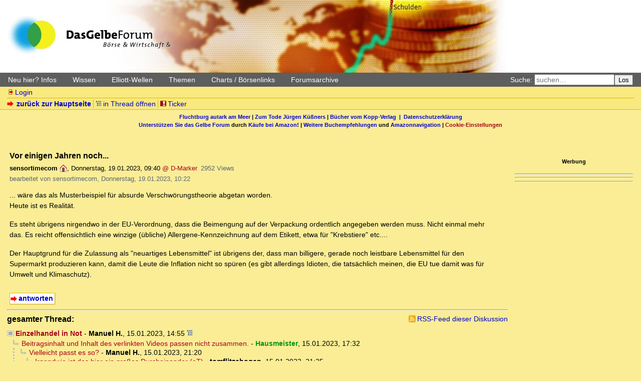

--- FILE ---
content_type: text/html; charset=utf-8
request_url: https://dasgelbeforum.net/index.php?id=628600
body_size: 7563
content:
<!DOCTYPE html>
<html lang="de" dir="ltr">
<head>
<meta charset="utf-8" />
<title>Vor einigen Jahren noch... - Das Gelbe Forum: Das Forum für Elliott-Wellen, Börse, Wirtschaft, Debitismus, Geld, Zins, Staat, Macht</title>
<meta name="viewport" content="width=device-width, initial-scale=1.0" />
<meta name="description" content="yet another little forum" />
<meta name="referrer" content="origin" />
<meta name="referrer" content="same-origin" />
<meta name="generator" content="my little forum 2.4.99.0" />
<link rel="stylesheet" type="text/css" href="https://dasgelbeforum.net/themes/dgfmobil/style.new.css" media="all" />
<link rel="stylesheet" type="text/css" href="https://dasgelbeforum.net/themes/dgfmobil/cookies.css" />
<link rel="alternate" type="application/rss+xml" title="RSS" href="index.php?mode=rss" /><link rel="top" href="./" />
<link rel="first" href="index.php?id=628403" />
<link rel="prev" href="index.php?id=628590" />
<link rel="last" href="index.php?id=628966" />
<link rel="search" href="index.php?mode=search" />
<link rel="shortcut icon" href="https://dasgelbeforum.net/themes/dgfmobil/images/favicon.ico" />
<link rel="canonical" href="https://dasgelbeforum.net/index.php?mode=thread&amp;id=628403" /><script src="https://dasgelbeforum.net/index.php?mode=js_defaults&amp;t=" type="text/javascript" charset="utf-8"></script>
<script src="https://dasgelbeforum.net/js/main.js" type="text/javascript" charset="utf-8"></script>

<script src="https://ajax.googleapis.com/ajax/libs/jquery/1.12.4/jquery.js" type="text/javascript"></script>
<script async="async" src="https://www.dasgelbeforum.net/cookie.js"></script>
<script async="async" src="https://www.dasgelbeforum.net/cookie2.js"></script>

<script defer src="https://cdns.symplr.de/dasgelbeforum.net/dasgelbeforum.js"></script>


<script src="https://dasgelbeforum.net/themes/dgfmobil/dgfmobile.js" type="text/javascript" defer></script>
</head>
<body class="tex2jax_ignore">
<header id="top" role="banner">
<a id="logo" href="https://dasgelbeforum.net"></a>
<!-- <h1><a href="./">Das Gelbe Forum: Das Forum für Elliott-Wellen, Börse, Wirtschaft, Debitismus, Geld, Zins, Staat, Macht</a></h1> -->
</header>
<div id="greybar">
	<div class="topmenu" id="menu" role="navigation">
		<a href="javascript:void(0);" onclick="hamburgerMenu()" id="hamburger" class="hamburger"><span>&nbsp;</span><span>&nbsp;</span><span>&nbsp;</span></a>
		<div id="submenu">
			<div class="dropdown">
				<a class="dropbtn" onclick="openMenu(this)">Neu hier? Infos</a>
				<div id="dropdown-content-1" class="dropdown-content" style="display: none;">
					<a href="index.php?mode=page&id=1">Leitlinien und Regeln</a>
					<a href="index.php?id=318584">Das Gelbe Forum unterstützen</a>
					<a href="index.php?mode=page&id=2">Handhabung</a>
					<a href="index.php?mode=register">Registrieren</a>
					<a href="index.php?mode=login&action=pw_forgotten">Paßwort vergessen?</a>
					<a href="index.php?id=165537">Gefälschte E-Mails</a>
					<a href="index.php?id=166685">Leserzuschriften</a>
					<a href="index.php?mode=page&id=7">Abkürzungen</a>
					<a href="index.php?mode=page&id=3">Impressum/Kontakt</a>
					<a href="index.php?mode=page&id=4">Disclaimer</a>
				</div>
			</div>
			<div class="dropdown">
				<a class="dropbtn" onclick="openMenu(this)">Wissen</a>
				<div id="dropdown-content-2" class="dropdown-content" style="display: none;">
					<a href="index.php?id=244085">Einstiegsliteratur Debitismus</a>
					<a href="../sammlung/literatur.htm">Weitere Literatur</a>
					<a href="../sammlung/sammlungen.htm">Sammlungen</a>
					<a href="index.php?mode=user&action=show_posts&id=1886">Buchempfehlungen</a>
				</div>
			</div>
			<div class="dropdown">
				<a class="dropbtn" onclick="openMenu(this)">Elliott-Wellen</a>
				<div id="dropdown-content-3" class="dropdown-content" style="display: none;">
					<a href="https://archiv1.dasgelbeforum.net/index.php?mode=search&search=Elliott-Grundkurs%2C+Teil&search_submit=Suche&method=0">Elliott-Grundkurs</a>
					<a href="index.php?mode=user&action=show_posts&id=635t">Alle ELLI-Beiträge</a>
					<a href="index.php?mode=page&id=8">Elliott-Links</a>
					<a href="https://web.archive.org/web/20180321202103/http://elliott-waves.de/free/tagung010210.htm">Elliott-Tagung 1</a>
					<a href="https://web.archive.org/web/20180222013253/http://www.elliott-waves.de:80/free/tagung2/">Elliott-Tagung 2</a>
				</div>
			</div>
			<div class="dropdown">
				<a class="dropbtn" onclick="openMenu(this)">Themen</a>
				<div id="dropdown-content-4" class="dropdown-content" style="display: none;">
					<a href="index.php?id=210503">Risiken der Atomkraft</a>
					<a href="index.php?id=261608">Alternative Nachrichtenüberblicke</a>
					<a href="index.php?mode=search&search=Froschgrafik+frosch&x=0&y=0">Froschgrafiken</a>
					<a href="index.php?mode=search&search=&quot;Chart+du+Jour&quot;+HuangJin&search_submit=Suche&method=0">Chart du Jour</a>
					<a href="index.php?mode=search&search=&quot;Das+oekonomische+Zitat&quot;+Zandow&x=11&y=1">Das ökonomische Zitat</a>
					<a href="index.php?mode=search&search=Rechtschreibung%3A+Beliebte+Fehler+Rechtschreibkorrektur&search_submit=Suche&method=0">Beliebte Rechtschreibfehler</a>
				</div>
			</div>
			<div class="dropdown">
				<a class="dropbtn" onclick="openMenu(this)">Charts / Börsenlinks</a>
				<div id="dropdown-content-5" class="dropdown-content" style="display: none;">
					<a href="index.php?mode=page&id=9">Chartübersicht</a>
					<a href="index.php?mode=page&id=10">Währungen</a>
					<a href="index.php?mode=page&id=11">Rohstoffe</a>
					<a href="index.php?mode=page&id=12">Aktienindizes</a>
					<a href="index.php?mode=page&id=14">Anleihen</a>
					<a href="https://stooq.com/q/?s=xaueur">Gold in Euro</a>
					<a href="https://stooq.com/q/?s=xageur">Silber in Euro</a>
				</div>
			</div>
			<div class="dropdown">
				<a class="dropbtn" onclick="openMenu(this)">Forumsarchive</a>
				<div id="dropdown-content-6" class="dropdown-content" style="display: none;">
					<a href="https://archiv.dasgelbeforum.net/ewf2000/forum.php">Elliott-Wellen-Forum (2000–2007)</a>
					<a href="https://archiv1.dasgelbeforum.net/">Das Gelbe Forum (2007-2014)</a>
					<a href="https://archiv2.dasgelbeforum.net/">Das Gelbe Forum (2015-2019)</a>
				</div>
			</div>
		</div>
	</div>
	<form id="topsearch" action="index.php" method="get" role="search" accept-charset="utf-8">
	<div><input type="hidden" name="mode" value="search" /><label for="search-input">Suche:</label>&nbsp;<input id="search-input" type="search" name="search" placeholder="suchen…" /><button>Los</button></div>
	</form>
</div>
<nav id="subnav">
<ul id="usermenu">
<li><a href="index.php?mode=login" class="static ic-log-in"><span class="icon"></span>Login</a></li></ul>
<ul id="navviews">
<li><a id="subnav_link" class="static stronglink" href="index.php?mode=index"><span class="icon"></span>zurück zur Hauptseite</a></li>	<li><ul id="threadview-links">
		<li><a class="static openthread" href="index.php?mode=thread&amp;id=628403#p628600"><span class="icon"></span>in Thread öffnen</a></li>
	</ul></li>
<li><ul id="ticker-link">
	<li><a class="static" id="ticker" href="index.php?mode=ticker&amp;time_span=1"><span class="icon"></span>Ticker</a></li>
</ul></li>
</ul>
</nav>
<div id="linksbanner">
<div><a class="static" href="http://fluchtburg-autark.de.to/">Fluchtburg autark am Meer</a> | <a class="static" href="index.php?id=439212">Zum Tode Jürgen Küßners</a> | <a class="static" href="index.php?mode=page&id=13">Bücher vom Kopp-Verlag</a</div> &nbsp;|&nbsp; <a class="static" href="index.php?mode=page&id=15">Datenschutzerkl&auml;rung</a> </div>
<div><a class="static" href="index.php?id=318584">Unterstützen Sie das Gelbe Forum</a> durch <a class="static" href="index.php?id=343349">Käufe bei Amazon</a>! | <a class="static" href="index.php?id=1886">Weitere Buchempfehlungen</a> und <a class="static" href="index.php?id=405873">Amazonnavigation</a> | <a href="#" onclick="window._sp_.loadPrivacyManagerModal(395359)">Cookie-Einstellungen</a> </div>
</div>
<div id="infobanner">
	<div style="margin:auto" align="center" id="GelbeForumBillboard"></div>

	</div>
</div>
<main role="main" id="content">
<div id="forum-content">

<article class="posting"><header>
<h2>Vor einigen Jahren noch...</h2>
<p class="author"><strong><span class="registered_user">sensortimecom</span></strong> <a class="posting-hp" href="http://www.sensortime.com"><img src="themes/dgfmobil/images/home.svg" alt="⌂" width="15" height="15" /></a><span class="interpunction">, </span><span class="posting-time">Donnerstag, 19.01.2023, 09:40</span> <span class="posting-ago">(vor 1101 Tagen)</span> <span class="op-link"><a href="index.php?id=628590">@ D-Marker</a></span><span class="posting-views">2952 Views</span><br />
<span class="posting-edited">bearbeitet von sensortimecom, Donnerstag, 19.01.2023, 10:22</span></p>
</header>
<div class="body">
<p>... wäre das als Musterbeispiel für absurde Verschwörungstheorie abgetan worden.<br />
Heute ist es Realität.</p>
<p>Es steht übrigens nirgendwo in der EU-Verordnung, dass die Beimengung auf der Verpackung ordentlich angegeben werden muss. Nicht einmal mehr das. Es reicht offensichtlich eine winzige (übliche) Allergene-Kennzeichnung auf dem Etikett, etwa für &quot;Krebstiere&quot; etc....</p>
<p>Der Hauptgrund für die Zulassung als &quot;neuartiges Lebensmittel&quot; ist übrigens der, dass man billigere, gerade noch leistbare Lebensmittel für den Supermarkt produzieren kann, damit die Leute die Inflation nicht so spüren (es gibt allerdings Idioten, die tatsächlich meinen, die EU tue damit was für Umwelt und Klimaschutz).</p>

</div>
<footer class="posting-footer">
<ul class="options">
 <li><a class="static stronglink" href="index.php?mode=posting&amp;id=628600&amp;back=entry">antworten</a></li>
</ul>
</footer>
</article>
<hr class="entryline" />
<section class="thread-tree">
 <header>
  <h2>gesamter Thread:</h2>
<p><a class="static rss" href="index.php?mode=rss&amp;thread=628403">RSS-Feed dieser Diskussion</a></p> </header>
 <ul class="thread openthread">


  <li><a class="opening-entry" href="index.php?id=628403">Einzelhandel in Not</a> - 

<strong class="registered_user">Manuel H.</strong>, 

<span id="p628403" class="tail">15.01.2023, 14:55 <a href="index.php?mode=thread&amp;id=628403"><img src="themes/dgfmobil/images/thread-entries-nested.svg" title="gesamten Thread öffnen" alt="[*]" width="12" height="12" /></a></span>
<ul class="reply">
  <li><a class="following-entry" href="index.php?id=628417">Beitragsinhalt und Inhalt des verlinkten Videos passen nicht zusammen.</a> - 

<strong class="mod">Hausmeister</strong>, 

<span id="p628417" class="tail">15.01.2023, 17:32</span>
<ul class="reply">
  <li><a class="following-entry" href="index.php?id=628422">Vielleicht passt es so?</a> - 

<strong class="registered_user">Manuel H.</strong>, 

<span id="p628422" class="tail">15.01.2023, 21:20</span>
<ul class="reply">
  <li><a class="following-entry" href="index.php?id=628424">Irgendwie ist das hier ein großes Durcheinander (oT)</a> - 

<strong class="registered_user">tomflitzebogen</strong>, 

<span id="p628424" class="tail">15.01.2023, 21:35</span>
</li>

  <li><a class="following-entry" href="index.php?id=628433">Von welchem Bericht redest du? (o.T.)</a> - 

<strong class="registered_user">Eugippius</strong>, 

<span id="p628433" class="tail">16.01.2023, 07:25</span>
<ul class="reply">
  <li><a class="following-entry" href="index.php?id=628493">hier der richtige Link (sorry, mein Fehler)</a> - 

<strong class="registered_user">Manuel H.</strong>, 

<span id="p628493" class="tail">17.01.2023, 13:25</span>
</li>
</ul></li>
</ul></li>
</ul></li>

  <li><a class="following-entry" href="index.php?id=628423">Mein Bäcker nebenan schliesst jetzt auch um 14 statt 18 Uhr</a> - 

<strong class="registered_user">Albert</strong>, 

<span id="p628423" class="tail">15.01.2023, 21:24</span>
<ul class="reply">
  <li><a class="following-entry" href="index.php?id=628427">Der erste Bäcker bei uns verkauft jetzt nur noch gegen Vorbestellung.</a> - 

<strong class="registered_user">Plancius</strong>, 

<span id="p628427" class="tail">15.01.2023, 22:01</span>
<ul class="reply">
  <li><a class="following-entry" href="index.php?id=628434">So gehe ich vor, um an frische Backwaren zu kommen:</a> - 

<strong class="registered_user">Echo</strong>, 

<span id="p628434" class="tail">16.01.2023, 08:28</span>
<ul class="reply">
  <li><a class="following-entry" href="index.php?id=628436">Punkt 2, die Kohlenhydratfresserei auf das notwendigste beschränken</a> - 

<strong class="registered_user">FOX-NEWS</strong>, 

<span id="p628436" class="tail">16.01.2023, 08:58</span>
<ul class="reply">
  <li><a class="following-entry" href="index.php?id=628590">Für Ersatz ist bereits gesorgt</a> - 

<strong class="registered_user">D-Marker</strong>, 

<span id="p628590" class="tail">19.01.2023, 00:53</span>
<ul class="reply">
  <li><a class="following-entry">Vor einigen Jahren noch...</a> - 

<strong class="registered_user">sensortimecom</strong>, 

<span id="p628600" class="tail">19.01.2023, 09:40</span>
<ul class="reply">
  <li><a class="following-entry" href="index.php?id=628754">Nun ja, Verschwörungstheoretiker...einigen wir uns auf &quot;Propheten&quot;? (k.T.)</a> - 

<strong class="registered_user">D-Marker</strong>, 

<span id="p628754" class="tail">22.01.2023, 00:21</span>
</li>
</ul></li>

  <li><a class="following-entry" href="index.php?id=628663">Beimengung ist kein Ersatz.</a> - 

<strong class="registered_user">FOX-NEWS</strong>, 

<span id="p628663" class="tail">20.01.2023, 10:55</span>
</li>
</ul></li>

  <li><a class="following-entry" href="index.php?id=628676">Es sind ganz überwiegend die kurzen Kohlenhydrate, also Zucker, die das Hauptproblem darstellen.</a> - 

<strong class="registered_user">Naclador</strong>, 

<span id="p628676" class="tail">20.01.2023, 13:45</span>
<ul class="reply">
  <li><a class="following-entry" href="index.php?id=628689">Weißt Du wie Archäologen Jäger &amp; Sammler von Ackerbauern unterscheiden?</a> - 

<strong class="registered_user">FOX-NEWS</strong>, 

<span id="p628689" class="tail">20.01.2023, 21:56</span>
</li>
</ul></li>
</ul></li>

  <li><a class="following-entry" href="index.php?id=628456">klingt gut</a> - 

<strong class="registered_user">JJB</strong>, 

<span id="p628456" class="tail">16.01.2023, 16:54</span>
<ul class="reply">
  <li><a class="following-entry" href="index.php?id=628458">gerade dann ;-)</a> - 

<strong class="registered_user">Echo</strong>, 

<span id="p628458" class="tail">16.01.2023, 17:22</span>
<ul class="reply">
  <li><a class="following-entry" href="index.php?id=628461">Deine Liebe zum Backen als eine Kulturleistung ehrt dich ja ....</a> - 

<strong class="registered_user">Plancius</strong>, 

<span id="p628461" class="tail">16.01.2023, 19:46</span>
<ul class="reply">
  <li><a class="following-entry" href="index.php?id=628467">Brot selbst backen</a> - 

<strong class="registered_user">Fairlane</strong>, 

<span id="p628467" class="tail">16.01.2023, 22:37</span>
<ul class="reply">
  <li><a class="following-entry" href="index.php?id=628468">Mache ich schon seit Jahren</a> - 

<strong class="registered_user">Kaladhor</strong>, 

<span id="p628468" class="tail">16.01.2023, 23:12</span>
</li>
</ul></li>

  <li><a class="following-entry" href="index.php?id=628506">Süßgebäck und Aufläufe gehen hierzulande nach wie vor durch die Öfen</a> - 

<strong class="registered_user">Echo</strong>, 

<span id="p628506" class="tail">17.01.2023, 15:46</span>
</li>
</ul></li>
</ul></li>
</ul></li>

  <li><a class="following-entry" href="index.php?id=628457">Ich habe leider nicht alle Zeit der Welt und auch keinen Platz im Tiefkühlschrank. Ich kaufe nach wie vor meine Brötchen dann, wenn mir danach ist (oT).</a> - 

<strong class="registered_user">Plancius</strong>, 

<span id="p628457" class="tail">16.01.2023, 17:10</span>
</li>
</ul></li>
</ul></li>

  <li><a class="following-entry" href="index.php?id=628428">Wissen wir das denn nicht?</a> - 

<strong class="registered_user">Kaladhor</strong>, 

<span id="p628428" class="tail">15.01.2023, 22:21</span>
<ul class="reply">
  <li><a class="following-entry" href="index.php?id=628438">Es ist eher eine Verlagerung als ein Zusammenbruch</a> - 

<strong class="registered_user">FOX-NEWS</strong>, 

<span id="p628438" class="tail">16.01.2023, 09:20</span>
<ul class="reply">
  <li><a class="following-entry" href="index.php?id=628449">Wie soll das gehen...?</a> - 

<strong class="registered_user">Andudu</strong>, 

<span id="p628449" class="tail">16.01.2023, 13:35</span>
<ul class="reply">
  <li><a class="following-entry" href="index.php?id=628466">Dann ist D am Markt aber nicht besser dran</a> - 

<strong class="registered_user">FOX-NEWS</strong>, 

<span id="p628466" class="tail">16.01.2023, 21:48</span>
</li>

  <li><a class="following-entry" href="index.php?id=628470">Der schöne Traum vom ewigen Überrollbügel</a> - 

<strong class="registered_user">Rybezahl</strong>, 

<span id="p628470" class="tail">17.01.2023, 01:58</span>
<ul class="reply">
  <li><a class="following-entry" href="index.php?id=628630">Welche Rückzahlungen?</a> - 

<strong class="registered_user">Manuel H.</strong>, 

<span id="p628630" class="tail">19.01.2023, 16:06</span>
</li>
</ul></li>
</ul></li>
</ul></li>

  <li><a class="following-entry" href="index.php?id=628459">Und dann gibts neue ATH's an den Börsen...;-)</a> - 

<strong class="registered_user">sensortimecom</strong>, 

<span id="p628459" class="tail">16.01.2023, 18:42</span>
</li>

  <li><a class="following-entry" href="index.php?id=628463">Ich schon; die anderen verschließen die Augen davor</a> - 

<strong>Mephistopheles</strong>, 

<span id="p628463" class="tail">16.01.2023, 20:47</span>
</li>

  <li><a class="following-entry" href="index.php?id=628584">Ganz konkret: Alle krank, irgendwie</a> - 

<strong class="registered_user">KiS</strong>, 

<span id="p628584" class="tail">18.01.2023, 18:50</span>
<ul class="reply">
  <li><a class="following-entry" href="index.php?id=628585">Erste Möbelhäuser montags geschlossen – Filialen führen „Energiespartag“ ein</a> - 

<strong>Mirko2</strong>, 

<span id="p628585" class="tail">18.01.2023, 19:28</span>
<ul class="reply">
  <li><a class="following-entry" href="index.php?id=628587">Hier bei uns scheint auch das Finanzamt Energie und Personal zu sparen. Tagelang niemand telefonisch zu erreichen.</a> - 

<strong class="registered_user">Olivia</strong>, 

<span id="p628587" class="tail">18.01.2023, 21:05</span>
<ul class="reply">
  <li><a class="following-entry" href="index.php?id=628598">Die sind flexible, für ein kleines Grundstück kann ich mir bis Ende März Zeit lassen</a> - 

<strong class="registered_user">Joe68</strong>, 

<span id="p628598" class="tail">19.01.2023, 09:11</span>
</li>
</ul></li>
</ul></li>

  <li><a class="following-entry" href="index.php?id=628589">Keine Lockdowns wegen Überlastung des Systems (Gesundheits-)</a> - 

<strong class="registered_user">Ankawor</strong>, 

<span id="p628589" class="tail">18.01.2023, 22:30</span>
<ul class="reply">
  <li><a class="following-entry" href="index.php?id=628603">Vaccine-AIDS (vAIDS) haut rein, wie man sieht</a> - 

<strong class="registered_user">KiS</strong>, 

<span id="p628603" class="tail">19.01.2023, 09:53</span>
<ul class="reply">
  <li><a class="following-entry" href="index.php?id=628706">höchster Krankenstand seit 25 Jahren, Anstieg zu 2021 um 38%, Atemwegserkrankungen +172%</a> - 

<strong class="registered_user">KiS</strong>, 

<span id="p628706" class="tail">21.01.2023, 10:33</span>
<ul class="reply">
  <li><a class="following-entry" href="index.php?id=628966">wie bitte, Zahlen gibt es erst seit 1998?</a> - 

<strong class="registered_user">Manuel H.</strong>, 

<span id="p628966" class="tail">25.01.2023, 12:36</span>
</li>
</ul></li>
</ul></li>
</ul></li>
</ul></li>
</ul></li>
</ul></li>
</ul></li>

 </ul>
</section>
</div>
<div id="ads">
	<h3>Werbung</h3>
	<hr>
	<div id="banner-ads">
	<div id="GelbeForumSkyscraper1"></div>
	<hr>
	<div id="GelbeForumSkyscraper2"></div>
	</div>
	<hr>
	</div>
</div>
</main>

<footer role="contentinfo">
<div id="footer-1"><strong>252170 Einträge in 17941 Threads, 976 registrierte Benutzer, 3032 Benutzer online (16 registrierte, 3016 Gäste)</strong><br />
Forumszeit: 23.01.2026, 23:03 (Europe/Berlin)</div>
<div id="footer-2">
<ul id="footermenu">
<li><a class="static rss" href="index.php?mode=rss">RSS Einträge</a></li><li><a class="static rss" href="index.php?mode=rss&amp;items=thread_starts">RSS Threads</a></li><li><a class="static contact" href="index.php?mode=contact" rel="nofollow">Kontakt</a></li>
</ul></div>
<div id="pbmlf"><a href="https://mylittleforum.net/">powered by my little forum</a></div>
</footer>
<!-- <ul id="assistancemenu">
 <li><a href="#top">zum Seitenanfang</a></li>
 <li><a href="./">zurück zur Hauptseite</a></li>
</ul> -->

</body>
<script type="text/javascript">
	function hamburgerMenu() {
		var w = document.getElementById("menu");
		var x = document.getElementById("menu-canvas");
		var y = document.getElementsByClassName("dropbtn");
		var z = document.getElementsByClassName("dropdown-content");
		if (w.className === "topmenu") {
			w.className += " responsive";
			x.classList.remove("js-display-none");
		} else {
			for (i = 0; i < y.length; i++) {
				y[i].classList.remove("active");
			}
			for (i = 0; i < z.length; i++) {
				z[i].style.display = "none";
			}
			w.className = "topmenu";
			x.classList.add("js-display-none");
		}
	};
	
	window.addEventListener("click", function(event) {
		if (!event.target.matches(".hamburger") && !event.target.matches(".dropbtn")) {
			var x = document.getElementById("menu");
			if (x.classList.contains("responsive")) {
				x.classList.remove("responsive");
			}
			closeMenu();
		}
	});	
	
	/* Automatisches Skalieren der Werbebanner (iframes) auf die Viewportbreite (wird zuletzt und mit Zeitverzögerung ausgeführt, um Störungen zu vermeiden) */

	window.addEventListener("resize", scaleIframes);
	window.addEventListener("load", setTimeout(scaleIframes, 1000));

	function scaleIframes() {
		var viewport = document.documentElement.clientWidth;
		index = 0;
		var iframes = [].slice.call(document.getElementsByTagName("iframe"));
		while (index < iframes.length) { 
			var width = iframes[index].getAttribute("width");
			var factor = viewport / (Number(width) + Number(64));
			if (factor < 1) {
				iframes[index].style.MozTransform = "scale(" + factor + ")";
				iframes[index].style.MozTransformOrigin = "0 0";
				iframes[index].style.webkitTransform = "scale(" + factor + ")";
				iframes[index].style.webkitTransformOrigin = "0 0";
				iframes[index].style.msTransform = "scale(" + factor + ")";
				iframes[index].style.msTransformOrigin = "0 0";
				iframes[index].style.OTransform = "scale(" + factor + ")";
				iframes[index].style.OTransformOrigin = "0 0";
				iframes[index].style.transform = "scale(" + factor + ")";
				iframes[index].style.transformOrigin = "0 0";
				iframes[index].parentElement.style.height = iframes[index].getAttribute("height") * factor + "px";
				iframes[index].parentElement.style.maxWidth = iframes[index].getAttribute("width") * factor + "px";
			}
			index++;
		}
	}

	function scaleImage() {
		const height = document.getElementById("fullSizeImage").height;
		document.getElementById("fullSizeImage").style.marginTop = height / -2 + " !important"; 
	}
</script>
</html>


--- FILE ---
content_type: text/css
request_url: https://dasgelbeforum.net/themes/dgfmobil/style.new.css
body_size: 48632
content:
/***********************************************************************
* NOTICE: In order to reduce bandwidth usage, a minimized version of   *
* this stylesheet is used by default (style.min.css). Changes in this  *
* file do not have any effect unless it is loaded by the template      *
* (main.tpl).                                                          *
* The minimized version was created with the YUI Compressor            *
* <http://developer.yahoo.com/yui/compressor/>.                        *
***********************************************************************/

*, ::before, ::after {
	box-sizing: border-box;
}

/* definitions for the main blocks of the pages */
html, body, body > header, #subnav, #navviews, main, body > footer, #assistancemenu {
	margin: 0;
	padding: 0;
}

html, body {
	width: 100%;
	min-height: 100%;
}

body {
	color: #000;
	background: #faed96;
	font-family: Verdana,Arial,sans-serif;
	font-size: 0.875rem;
	line-height: 1.5em;
}

body > header {
	display: block;
	background-color: #fff;
	padding: 0;
	margin: 0;
	height: 145px;
}

#logo {
	width: 100%;
	max-width:1035px;
	height: 145px;
	background-image: url(images/dgf-145.jpg);
	background-repeat: no-repeat;
	display: block;
}

#subnav {
	background: #f9e97e;
	padding: 0 0.25rem;
	border-bottom: 1px solid #d8bc0a;
	line-height: 1.6em;
}
#linksbanner {
	max-width: 100%;
	overflow: hidden;
	font-size: 0.82em;
	margin: 0.5em;
	text-align: center;
	font-weight: bold;
	line-height: 1rem;
}
#linksbanner a {
	white-space: nowrap;
}
#infobanner {
	display: flex;
	max-width: 100%;
	overflow: hidden;
	padding-left: 0.5em;
	padding-left: 0.5rem;
}

#infobanner div {
	margin-right: 0.5em;
	margin-right: 0.5rem;
	display: block;
	overflow: hidden;
}
.googlead {
	z-index: 0;
}
.googlead iframe {
	z-index: 0;
}
#mmnews {
	height: 90px;
	z-index: 0;
}
#mmnews iframe {
	border: 1px solid #d8bc0a;
	z-index: 0;
}
/* #infobanner iframe {
	max-width: calc(100vw - 1em);
} */
#ads {
	float: right;
    width: 300px;
    margin-top: 0;
    margin-right: 0;
    margin-bottom: 0;
    margin-left: 1em;
    padding: 0.2em;
    border: 0px;
	text-align: center;
	font-size: 0.8em;
	font-weight: bold;
	line-height: 1rem;
}
#ads h3 {
	display: block;
	margin: 1rem;
}
main {
	display: flex;
	padding: 0.75rem 0.25rem;
}

.wrapper a, div .body a {
	/* Angaben zum automatischen Umbruch zu langer Strings, die ihren Container sprengen */
	overflow-wrap: break-word;
	word-wrap: break-word;
	-ms-word-break: break-all;
	word-break: break-all;
	word-break: break-word;	
}

#forum-content, main table, main aside {
	width: 100%;
}
#forum-content > p {
	max-width: 70em;
}

article.thread-posting, .reply-wrapper, article .body, .page, .tickerpostings .body, main #postingform, main #settings {
	max-width: 70em;
}

main .ok, main .errormessage {
	max-width: 100%;
}

.tickerpostings .body {
	margin-top: 1em;
}

hr {
	color: #d8bc0a;
}
body > footer {
	display: block;
	clear: both;
	padding: 0 0.25rem;
	font-size: 0.7em;
	border-top: 1px solid #d8bc0a;
	line-height: 1.5em;
}
#assistancemenu {
	position: fixed;
	bottom: 0;
	right: 0;
	z-index: 2;
	background: #f9f9f9;
	width: 14em;
	list-style: none;
	border-top: 1px solid #d8bc0a;
	border-left: 1px solid #d8bc0a;
}
/* end: main blocks */

/* Menü */

#greybar {
	display: flex;
	background-color: #5d5e5d;
	color: #fff;
	height: 2em;
	overflow: visible;
}
#greybar form {
	display: inline-block;
	line-height: 2em;
	padding: 0 1em 0 1em;
	padding: 0 1rem 0 1rem;
	position: absolute;
	right: 0;
}

.topmenu {
	overflow: hidden;
	height: 2em;
}
.topmenu a {
	float: left;
	display: block;
	color: #fff;
	text-align: center;
	padding: 0 1em 0 1em;
	padding: 0 1rem 0 1rem;
	text-decoration: none;
	line-height: 2em;
}
.topmenu .hamburger {
  display: none;
}
.dropdown {
  float: left;
  overflow: hidden;
}
.dropdown .dropbtn {  
  border: none;
  outline: none;
  color: white;
  background-color: inherit;
  font-family: inherit;
}

.dropdown-content {
  position: absolute;
  margin-top: 2em;
  background-color: #f9f9f9;
  color: #000;
  line-height: 2em;
  box-shadow: 0px 8px 10px 0px rgba(0,0,0,0.2);
  z-index: 900;
}

.dropdown-content a, .dropdown-content a:visited {
  float: none;
  color: #000 !important;
  text-decoration: none;
  display: block;
  text-align: left;
}
.topmenu a:hover, .topmenu a:focus, .topmenu a:active, .dropdown:hover .dropbtn, .dropdown:focus .dropbtn , .dropdown:active .dropbtn, .dropdown-content a:hover, .dropdown-content a:focus, .dropdown-content a:active, .dropbtn.active {
	text-decoration: none;
	color: #000 !important;
	background-color: yellow;
	cursor: pointer;
}
.dropdown-content a:hover, .dropdown-content a:focus, .dropdown-content a:active {
	text-decoration: none;
	color: #fff !important;
	background-color: red;
	cursor: pointer;
}
/* .dropdown:hover .dropdown-content {
  display: block;
} */
#topsearch {
	margin-left: auto;
}
@media screen and (max-width: 1100px) {
  .topmenu a:not(:first-child), .dropdown .dropbtn {
	display: none;
  }
  .topmenu a.hamburger {
    float: right;
    display: block;
	width: 3em;
	margin: 0;
    padding: 0.6125em 1em;
    display: inline-block;
    position: relative;
    top: 0;
    left: 0;
  }
.hamburger span {
    width: 1em;
    background-color: #fff;
    height: 0.125em;
    display: block;
    margin-bottom: 0.2em;
}
a.hamburger:hover span, a.hamburger:focus span, a.hamburger:active span {
	background-color: #000;
}
.hamburger span:last-child {
    margin-bottom:0;
}
  .topmenu.responsive { position: relative; height: unset !important; width: 15em; overflow: visible; }
  .topmenu.responsive .hamburger {
    position: relative;
    left: 0;
    top: 0;
  }
  .topmenu.responsive a {
    float: none;
    display: block;
  }
  .topmenu.responsive .dropdown { float: none; overflow:auto; color: #fff; }
  .topmenu.responsive .dropdown-content { position: relative; margin-top: 0; }
  .topmenu.responsive .dropdown .dropbtn {
    display: block;
    width: 100%;
    text-align: left;
  }
  .topmenu.responsive #submenu { background-color: #5d5e5d; box-shadow: 0px 8px 10px 0px rgba(0,0,0,0.2); width: 20em; z-index: 900; position: absolute; }
}
/* commonly used elements */
h1 {
	margin-top: 0;
	font-size: 1.25em;
}
h2 {
	margin-top: 1rem;
	font-size: 1.15em;
}
h3 {
	font-size: 1em;
}
p {
	margin-top: 0;
}
img {
	border: none;
}
label {
	cursor:pointer;
}
.underline {
	text-decoration: underline;
}
.caution {
	font-weight: bold;
	color: red;
}
h1 + .caution, h1 + form {
	margin-top: 1em;
}
/* end: commonly used elements */

/* default links */
a.static, a.static:visited, a.static:hover, a.static:focus {
	color: #00c !important;
}
a.static:active {
	color: red !important;
}


a {
	color: #a80218;
	text-decoration: none;
}
a:visited {
	color: #5A6774;
}
a:focus, a:hover {
	color: #a80218;
	text-decoration: underline;
}
a:active {
	color: red !important;
}
/* end: default links */

/* strong links */
a.stronglink {
	padding-left: 1em;
	font-weight: bold;
	background-image: url(images/arrow-b-right.svg);
	background-repeat: no-repeat;
	background-size: 1em 1em;
	background-position: 0 center;
}
a.stronglink:visited {
	color: #5A6774;
}
/* end: strong links */


/* elements of the page header */
.home, h1, .index, #menu {
	margin: 0;
	/* padding: 0.2em 0 0.1em 1rem;
	padding: 0.2rem 0 0.1rem 1rem; */
}
h1 a, h1 a:visited {
	color:#000;
	text-decoration: none;
}
h1 a:focus, h1 a:hover, h1 a:active {
	color:#00a;
	text-decoration: underline;
}
.home a[href] {
	padding: 0.1em 0.2em 0.1em 1.15em;
	background: url("images/home.svg") 0.2em center/0.75em 0.75em no-repeat;
}

#topsearch div {
	display: inline;
}
#topsearch #search-input {
	width: 10rem;
}
/* end: elements of the page header */

/* elements of the navigation bar below the page header */

#submenu, #usermenu, #subnav-1, #subnav-2 {
	margin:0;
	padding:0;
}
#subnav ul {
	list-style: none;
}
#subnav li > ul {
	padding-left: 0;
}
#subnav ul:not(:last-child) {
	border-bottom: 1px solid #d8bc0a;
}

#subnav form, #subnav form div {
	display:inline;
}
#subnav form {
	padding-left: 0.25em;
	padding-right: 0.25em;
	white-space: nowrap;
}
#subnav a:visited {
	color: #00c;
}
#subnav a .icon {
	display: inline-block;
	width: 1em;
	height: 1em;
	margin-right: 0.125em;
	background-repeat: no-repeat;
	background-size: 0.8em 0.8em;
	background-position: center bottom;
}

#subnav-2 a {
	background-repeat: no-repeat;
}
#subnav .fold-postings {
	background-position: 0 -993px;
}
#subnav a {
	padding: 0 0.25em;
	white-space: nowrap;
}
#usermenu li:first-child a, #ticker-links li:first-child a {
	padding-left: 0;
}
#subnav a.create-thread .icon {
	background-image: url(images/arrow-b-right.svg);
}
#subnav a[href*='mode=user&action=show_posts'] .icon {
	background-image: url(images/entries-listing.svg);
}
#subnav a[href*='mode=bookmarks'] .icon {
	background-image: url(images/notepad.svg);
}
#subnav a[href*='mode=admin'] .icon {
	background-image: url(images/wrench.svg);
}
#subnav a[href$='?mode=user'] .icon {
	background-image: url("images/users.svg");
}
#subnav .ic-log-in .icon {
	background-image: url("images/log-in.svg");
}
#subnav .ic-log-out .icon {
	background-image: url("images/log-out.svg");
}
#subnav a[href$='?mode=register'] .icon {
	background: url("images/sign-add.svg") 0.5em 0.5em/0.6em 0.6em no-repeat, url("images/user.svg") 0.2em center/0.75em 0.75em no-repeat;
}
#subnav a[href*='mode=page'] .icon {
	background-image: url("images/file.svg");
}
#subnav .refresh .icon {
	background-image: url(images/reload.svg);
}
#subnav .fold-1 .icon {
	background-image: url(images/fold.svg);
}
#subnav .fold-2 .icon {
	background-image: url(images/unfold.svg);
}
#subnav .threadview .icon {
	background-image: url(images/threads-nested.svg);
}
#subnav .tableview .icon {
	background-image: url(images/threads-table.svg);
}
#subnav .order-1 .icon {
	background-image: url(images/order-to-top.svg);
}
#subnav .order-2 .icon {
	background-image: url(images/order-to-bottom.svg);
}
#subnav .openthread .icon, #subnav .hierarchic .icon {
	background-image: url(images/thread-entries-nested.svg);
}
#subnav .linear .icon {
	background-image: url(images/thread-entries-linear.svg);
}
#toggle_sidebar_out .icon {
    background-image: url(images/sidebar_out.svg);
}
#toggle_sidebar_in .icon {
    background-image: url(images/sidebar_in.svg);
}
#ticker .icon {
    background-image: url(images/ticker.svg);
}
/* end: elements of the navigation bar below the page header */


/* elements of the main block */
/* general rules */
.xsmall, .small {
	font-size: 0.69em;
	line-height: 130%;
}

/* elements of #sidebar, #bottombar, aside */
aside h2, aside section h3, aside section p, #latest-postings ul, #modmenu ul, #latest-postings li, #modmenu li, #latest-postings a, #modmenu a {
	margin:0;
}
#sidebarcontent {
	margin-right: 0.5em;
}
aside, #sidebar, #bottombar, aside h2, #sidebarcontent, aside section h3, #latest-postings ul, #modmenu ul, #latest-postings li, #modmenu li {
	padding: 0;
}
#sidebar, #bottombar {
	margin: 0 0 1em 0;
}
#sidebar {
	max-width: 20em;
}
/* main header with folding link */
aside h2 {
	font-size: 1em;
	font-size: 1rem;
	line-height: 160%;
	font-weight: normal;
	background-color: #f9e97e;
	border: 1px solid #d8bc0a;
	box-shadow: 0.1em 0.1em 0.25em 0.1em #606000;
}
aside h2 a {
	display: block;
	height: 100%;
	padding: 0 0.25rem;
	width: 100%;
	text-decoration: none;
}
aside h2 a:link, aside h2 a:visited {
	color: #000;
}
aside h2 a:focus, aside h2 a:hover {
	color: #143;
}
aside h2 a:active {
	color: #643;
}
/* box containing the sidebars content boxes, the boxes itself and their headers */
aside section, aside section h3 {
	margin: 0;
	padding: 0;
}
aside section {
	margin: 0 0 0.5em 0;
	background: #fdf8d8;
	border: 1px solid #d8bc0a;
	box-shadow: 0.1em 0.1em 0.25em 0.1em #606000;
}
aside section h3 {
	font-size: 1em;
	font-size: 1rem;
	padding: 0 0.25rem;
	width: 100%;
	color: #000;
	line-height: 160%;
	font-weight: normal;
	background: #f9e97e;
}

/* box with the latest postings and the similar working modmenu */
#latest-postings ul, #modmenu ul {
	list-style: none;
}
#latest-postings li, #modmenu li {
	word-wrap: break-word;
	overflow: hidden;
	border-bottom: 1px solid #d8bc0a;
}#latest-postings li:last-child, #modmenu li:last-child {
	border-bottom: none;
}
#latest-postings a {
	color: #a80218;
}
#latest-postings a:focus, #latest-postings:hover {
	color: #a80218;
}
#modmenu a {
	color: #00c;
}
#modmenu a:focus, #modmenu a:hover {
	color: #00c;
}
#latest-postings a, #modmenu a {
	line-height: 1.5em;
	text-decoration: none;
	display: block;
	padding: 0.1em 0.2em;
	background-color: #fff;
}
#latest-postings a span {
	display: block;
}
#latest-postings a:visited, #latest-postings a.read {
	background-color: #fff;
}
#latest-postings li a:visited .entry-title, #latest-postings a.read .entry-title {
	color:#5A6774;
}
#latest-postings a:focus, #latest-postings a:hover, #modmenu a:focus, #modmenu a:hover {
	background-color: #fdf8d8;
}
#latest-postings a:focus .entry-title, #latest-postings a:hover .entry-title {
	text-decoration: underline;
}
#latest-postings a .entry-date {
	color: #666;
	font-size: 0.9em;
}
#mod-options a {
	display: flex;
	align-items: center;
}
#mod-options a .icon {
	display: inline-block;
	padding:0;
	height: 0.85em;
	width: 0.85em;
	margin: 0;
	background-repeat: no-repeat;
	background-size: 100%;
	background-position: center;
}
#mod-options a span:not(.icon) {
	padding-left: 0.2em;
}
#mod-options a.delete-marked .icon {
	background-image: url(images/marker-cross.svg), url(images/marker-circle.svg);
}
#mod-options a.manage .icon {
	background-image: url(images/thread-change-no.svg);
}
#mod-options a.include-spam .icon {
	background: url("images/check-mark.svg") 85% 85% / 52% no-repeat, url("images/marker-circle.svg") 102% 102% / 70% no-repeat, url("images/warning.svg") center / 100% no-repeat;
}
#mod-options a.exclude-spam .icon {
	background: url("images/marker-cross.svg") 85% 85% / 52% no-repeat, url("images/marker-circle.svg") 102% 102% / 70% no-repeat, url("images/warning.svg") center / 100% no-repeat;
}
#mod-options a.list-spam .icon {
	background-image: url(images/warning.svg);
}
#mod-options a.delete-spam .icon {
	background-image: url(images/marker-cross.svg);
}
#mod-options a.non-activated-users .icon {
	background: url("images/sign-add.svg") 102% 102% / 60% no-repeat, url("images/user.svg") center / 100% no-repeat;
}

#tagcloud ul, #usersonline ul {
	margin: 0;
	padding: 5px;
	list-style: none;
}
#tagcloud li, #usersonline li {
	display: inline;
}
#tagcloud strong {
	font-weight: bold;
}

#usersonline {
	background: #f9f9f9;
	border: 1px solid #d8bc0a;
	margin: 0.75em 0;
	margin: 0.75rem 0;
	box-shadow: 0.1em 0.1em 0.25em 0.1em #606000;
}
#usersonline h2 {
	padding:0 5px;
	border-top: none;
	border-right: none;
	border-left: none;
	box-shadow: none;
}
#usersonline ul {
	background-color: #fff;
}
#tagcloud a, #usersonline a {
	display:inline-block;
}
#tagcloud a:not(:last-child):after, #usersonline a:not(:last-child):after {
	content:", ";
}
#additional-admin-info p {
	line-height: 1.5em;
	padding: 0.125rem 0.25rem;
}
#releases p {
	padding: 0;
}
#releases p a {
	display: block;
	margin: 0;
	padding: 0.125rem 0.25rem;
}
#install-script-exists h3 {
	color: red;
}
/* end: elements of #sidebar, #bottombar, aside */

/* search results list */
.searchresults, .tickerpostings {
	list-style: none;
	margin: 0;
	padding: 0;
}
.searchresults li > a, .tickerpostings li > a {
	padding: 0 0 0 1.2em;
}
.searchresults .thread-search, .tickerpostings .thread-ticker {
	background: url(images/thread-change-no.svg) no-repeat left center/0.95em;
	font-weight: 700;
}
.searchresults .reply-search, .tickerpostings .reply-ticker {
	background: url(images/clasp-change-no.svg) no-repeat left 0.05em bottom 0.1em/0.95em;
}

/* main menu in admin page */
.adminmenu {
	padding: 0;
	margin: 0.5rem 0;
	list-style-type: none;
}
.adminmenu + .below-adminmenu {
	margin-top: 0.75em;
}
.adminmenu li {
	margin: 0.25rem 0 0 0;
	padding: 0;
}
.adminmenu a {
	display: flex;
	align-items: center;
	padding: 0.125em;
	text-decoration:none;
	border: 1px solid #d8bc0a;
	box-shadow: 0.1em 0.1em 0.25em 0.1em #606000;
	background-color: #fff;
	line-height: 1em;
	height: 3.5em;
}
.adminmenu a:hover, .adminmenu a:focus, .adminmenu a:active {
	background-color: #fdf8d8;
}
.adminmenu a .icon {
	display: inline-block;
	padding:0;
	height: 1.25em;
	width: 1.25em;
	flex: 0 0 1.25em;
	margin: 0.25em;
	background-repeat: no-repeat;
	background-size: 100%;
	background-position: center center;
}
.adminmenu a span:not([class]) {
	flex: 1 1 auto;
}
.adminmenu a img {
	margin:0 5px -3px 0;
	padding:0;
}
.adminmenu a[href*='&action=settings'] .icon {
	background-image: url("images/settings-sliders.svg");
}
.adminmenu a[href*='&action=user'] .icon {
	background-image: url("images/users.svg");
}
.adminmenu a[href*='&action=categories'] .icon {
	background-image: url("images/categories.svg");
}
.adminmenu a[href*='&action=smilies'] .icon, .adminmenu a[href*='&enable_smilies=true'] .icon {
	background-image: url("images/smilies.svg");
}
.adminmenu a[href*='&action=pages'] .icon {
	background-image: url("images/files.svg");
}
.adminmenu a[href*='&action=spam_protection'] .icon {
	background-image: url("images/shield.svg");
}
.adminmenu a[href*='&action=backup'] .icon, .adminmenu a[href*='create_backup=0'] .icon {
	background-image: url("images/floppy-disc.svg");
}
.adminmenu a[href*='create_backup=1'] .icon {
	background: url("images/entries-listing.svg") 100% 100% / 75% no-repeat, url("images/floppy-disc.svg") left top / 60% no-repeat;
}
.adminmenu a[href*='create_backup=2'] .icon {
	background: url("images/users.svg") 100% 100% / 75% no-repeat, url("images/floppy-disc.svg") left top / 60% no-repeat;
}
.adminmenu a[href*='create_backup=3'] .icon {
	background: url("images/settings-sliders.svg") 100% 100% / 75% no-repeat, url("images/floppy-disc.svg") left top / 60% no-repeat;
}
.adminmenu a[href*='create_backup=4'] .icon {
	background: url("images/categories.svg") 100% 100% / 75% no-repeat, url("images/floppy-disc.svg") left top / 60% no-repeat;
}
.adminmenu a[href*='create_backup=5'] .icon {
	background: url("images/files.svg") 100% 100% / 75% no-repeat, url("images/floppy-disc.svg") left top / 60% no-repeat;
}
.adminmenu a[href*='create_backup=6'] .icon {
	background: url("images/smilies.svg") 100% 100% / 75% no-repeat, url("images/floppy-disc.svg") left top / 60% no-repeat;
}
.adminmenu a[href*='create_backup=7'] .icon {
	background: url("images/warning.svg") 100% 100% / 75% no-repeat, url("images/floppy-disc.svg") left top / 60% no-repeat;
}
.adminmenu a[href*='create_backup=8'] .icon {
	background: url("images/notepad.svg") 100% 100% / 75% no-repeat, url("images/floppy-disc.svg") left top / 60% no-repeat;
}
.adminmenu a[href*='create_backup=9'] .icon {
	background: url("images/warning.svg") 100% 100% / 75% no-repeat, url("images/floppy-disc.svg") left top / 60% no-repeat;
}
.adminmenu a[href*='create_backup=10'] .icon {
	background: url("images/clock.svg") 100% 100% / 75% no-repeat, url("images/floppy-disc.svg") left top / 60% no-repeat;
}
.adminmenu a[href*='&action=update'] .icon {
	background-image: url("images/software-update.svg");
}
.adminmenu a[href*='&action=reset_uninstall'] .icon, .adminmenu a[href*='&action=clear_userdata'] .icon {
	background-image: url("images/marker-cross.svg");
}
.adminmenu a[href*='&action=register'] .icon {
	background: url("images/sign-add.svg") 102% 102% / 60% no-repeat, url("images/user.svg") center / 100% no-repeat;
}
.adminmenu a[href*='&action=reset_tou'] .icon, .adminmenu a[href*='&action=reset_dps'] .icon {
	background: url("images/pencil.svg") 102% 102% / 60% no-repeat, url("images/file.svg") center / 100% no-repeat;
}
.adminmenu a[href*='&action=email_list'] .icon {
	background-image: url("images/contact-email.svg");
}
.adminmenu a[href*='&disable_smilies=true'] .icon {
	background: url("images/marker-cross.svg") center center / 100% no-repeat, url("images/smilies.svg") center center / 75% no-repeat;
}
.adminmenu a[href*='&action=edit_page'] .icon {
	background: url("images/sign-add.svg") 102% 102% / 60% no-repeat, url("images/file.svg") center / 100% no-repeat;
}
.adminmenu a[href*='?mode=admin&edit_user='] .icon {
	background: url("images/pencil.svg") 102% 102% / 60% no-repeat, url("images/user.svg") center / 100% no-repeat;
}
.adminmenu a[href*='?mode=admin&delete_user='] .icon {
	background: url("images/sign-remove.svg") 102% 102% / 60% no-repeat, url("images/user.svg") center / 100% no-repeat;
}
.adminmenu a[href*='?mode=admin&user_delete_all_entries='] .icon {
	background: url("images/sign-remove.svg") 102% 102% / 60% no-repeat, url("images/preview-bubble.svg") center / 100% no-repeat;
}
.adminmenu a.lock-user .icon {
	background-image: url(images/lock-closed.svg);
}
.adminmenu a.unlock-user .icon {
	background-image: url(images/lock-open.svg);
}
/* settings forms without table */
.r-select:not(:last-of-type) {
	border-bottom: 1px dotted #bacbdf;
}
form > div:not(:last-child) {
	margin: 0 0 1rem 0;
	padding: 0 0 0.5rem 0;
	border-bottom: 1px dotted #bacbdf;
}
p.label {
	font-weight: bold;
}
form > div p, form > div ul, form > div div {
	margin: 0 0 0.25rem 0;
}

.r-select h3 {
	margin: 0 0 0.5rem 0;
}
.r-select ul {
	margin: 0 0 0.5rem 0;
	padding: 0;
	list-style: none;
	display: flex;
}
.r-select.sl ul {
	flex-wrap: wrap;
}
.r-select.ml ul {
	flex-direction: column;
}
.r-select:last-of-type ul {
	margin-bottom: 0;
}
.r-select li {
	flex: auto;
}
.r-select label {
	display: inline-block;
	padding: 0.25rem;
	width: 100%;
	text-align: center;
	border: 1px solid #d8bc0a;
}
.r-select.ml label {
	text-align: left;
}
.r-select input[type="radio"]:not(:checked) ~ label {
	background-color: #fff;
	background-image: linear-gradient(#fff, #f0f0f8);
	color: #555;
	font-style: italic;
}
.r-select input[type="radio"]:checked ~ label {
	background-color: #fdf8d8;
	background-image: linear-gradient(#f9e97e, #e3cf49);
	color: #000;
}
.r-select input[type="radio"] {
	display: none;
}
input, select option {
	font-size: 1em;
}
/* end: settings forms without table */

ul.pagination {
	margin: 0.75rem 0;
	padding: 0;
	list-style-type: none;
}
ul.pagination li {
	display:inline;
	margin-left: 0.5em;
}
ul.pagination li:first-child {
	margin-left: 0;
}
ul.pagination a {
	border: 1px solid #d8bc0a;
	background: #f9f9f9;
	padding: 0.1em 0.4em;
	color: #00c !important;
}
ul.pagination a:focus, ul.pagination a:hover, ul.pagination a:active {
	border:1px solid #00c;
	background:#efefef;
	text-decoration:none;
}
ul.pagination a:active {
	color: red !important;
}
ul.pagination a:not([href]) {
	border: 1px solid #d8bc0a;
	color: #989898;
	font-weight: bold;
	color: red !important;
}

/* page internal search fields */
#searchbox {
	margin: 0 0 0.75em 0;
	margin: 0 0 0.75rem 0;
}
#searchbox label {
	display: block;
}
#searchfield {
	width: 18em;
}

/* table definitions */
table {
	border: none;
	border-collapse: collapse;
	width: 100%;
}
thead {
	display: none;
}

tbody:not(#bbcode-options table), tr:not(#bbcode-options table tr), th:not(#bbcode-options table th), td:not(#bbcode-options table td) {
	display: block;
}
tr {
	border: 1px solid #d8bc0a;
	margin-bottom: 0.25rem;
	box-shadow: 0.1em 0.1em 0.25em 0.1em #606000;
}
tr:last-child {
	margin-bottom: 0;
}
th, td {
	vertical-align: top;
	padding: 0.125em 0.25em;
	padding: 0.125rem 0.25rem;
}
.normaltab .subject, table.normaltab td.c, .settings th {
	border-bottom: 1px solid #d8bc0a;
}
table:not(.chart) td[data-header] {
	background-color: transparent;
	font-size:1em;
	line-height: 1.3em;
}
td[data-header]::before {
	content: attr(data-header) ': ';
}
table.chart img {
	max-width: 100%;
	height: auto;
}
.cell-date, .cell-count-views, .cell-count-replies {
	display: none;
}
#main-thread-list tbody .cell-subject {
	background-color: #dfefff;
	border-bottom: 1px solid #d8bc0a;
	width: 60%;
}
/* #main-thread-list tbody td, #bookmarkstable tbody td {
	font-size: 0.82rem;
} */
.settings {
	margin: 0 0 0.25em 0;
}
.settings th {
	background: linear-gradient(to right,#e3cf49,#f9e97e);
	text-align: left;
}
.settings th strong {
	display: block;
}
.settings th .description {
	font-weight: normal;
	display: block;
	font-size: 0.92em;
}
.settings td {
	background:#fdf8d8;
}
td.cell-subject {
	font-size: 1em;
	/* border-bottom: 1px solid #d8bc0a; */
}
.cell-subject a.item {
	font-weight: bold;
}
td a.user-locked {
	color: #e10;
}
.taglist ul {
	margin: 0;
	padding: 0;
	list-style: none;
}
.taglist li {
	display: inline;
}
/* form elements */

/* give all textareas and inputs (except radios and checkboxes)
  a proper width for narrow vieworts */
textarea, input[size="40"] {
	width: 100%;
}
input[size="5"] {
	width: 3.5em;
}
input[size="3"] {
	width: 2.5em;
}
.hp {
	display: none;
}

/* entry form */
#postingform fieldset {
	margin: 0 0 1em 0;
	border: 1px solid #d8bc0a;
	border-radius: 0.375rem;
}
#postingform #userfields .checkboxes, #postingform #ckeckboxes > p {
	display: flex;
}
#postingform label, #postingform input[type="text"], #postingform select {
	display: block;
}

#entrydata input {
	width: 100%;
}
textarea {
	font-size: 1.05rem;
}
/* thread tree: */
.thread  {
	margin: 0 0 0.75em 0;
	margin: 0 0 0.75rem 0;
	padding: 0;
	list-style-type: none;
	max-width: 100%;
}
td .thread  {
	margin: 0;
}
.fold-expand {
	display: inline;
}
.fold-expand img {
	width: 14px;
	height: 14px;
	cursor: pointer;
}
.fold-1.hidden, .fold-2.hidden {
	display: none;
}
.fold-expand img.expand-thread, .fold-expand img.expand-posting {
	background: url("images/unfold.svg") left 5% / 90% no-repeat;
}
.fold-expand img.fold-thread, .fold-expand img.fold-posting {
	background: url("images/fold.svg") left 5% / 90% no-repeat;
}
.fold-expand img.expand-thread-inactive {
	background: url("images/no-fold.svg") left 5% / 90% no-repeat;
}
.thread li > a {
	font-weight: 700;
}
ul.reply li a {
	font-weight: normal;
}

ul.reply, ul.deep-reply, ul.very-deep-reply {
	margin:0;
	padding: 0 0 0 0.75rem;
	list-style-type:none;
	max-width:100%;
}
ul.reply ul {
	border-left: 3px dotted #bfc1be;
}
ul.reply li:last-child > ul {
	border: none;
}
ul.reply li {
	line-height: 135%;
}

.thread li > a:link {
	color: #a80218;
}
.thread li > a:visited {
	color: #5A6774;
}
.thread li > a:focus, .thread li > a:hover {
	color: #a80218;
	text-decoration: underline;
}
.thread li > a:not([href]) {
	color: red;
	text-decoration: none;
	font-weight: bold;
}
#main-thread-list table a.read {
	color: #5A6774 !important;
}
.admin {
	color: #c10 !important;
}
.mod {
	color: #091 !important;
}

.registered_user {
	color: #000 !important;
}

.unregistered {
	color: #5A6774;
}

.opening-entry, .following-entry {
	padding-left: 1.2em;
	background-repeat: no-repeat;
	background-size: 1em 1em;
	background-position: 0 center;
}
.opening-entry {
	background-image: url(images/thread-change-no.svg);
}
.opening-entry.sticky {
	background-image: url(images/thread-pinned.svg), url(images/thread-change-no.svg);
}
.opening-entry.locked {
	background-image: url(images/thread-locked.svg), url(images/thread-change-no.svg);
}
.opening-entry.sticky.locked {
	background-image: url(images/thread-locked.svg), url(images/thread-pinned.svg), url(images/thread-change-no.svg);
}
.opening-entry.new {
	background-image: url(images/thread-change-yes.svg);
}
.following-entry {
	background-image: url(images/clasp-change-no.svg);
}
.following-entry.new {
	background-image: url(images/clasp-change-yes.svg);
}
/* end: thread three */

/* postings of a thread in the nested view */
.reply-wrapper {
	margin: 0 0 0 0.5rem;
	padding:0;
}

.thread-posting {
	border: 1px solid #d8bc0a;
	border-left-width: 0.5em;
	margin: 0 0 0.5em 0;
	margin: 0 0 0.5rem 0;
	padding: 0;
	min-width: 16em;
	box-shadow: 0.1em 0.1em 0.25em 0.1em #606000;
}
.thread-posting.read {
	border-left-color: #bfbfbf;
}
.thread-posting.new {
	border-left-color: #e3cf49;
}

article header {
	overflow: hidden;
	margin: 0;
	padding: 5px;
}
article.thread-posting header {
	background-color: #f9e97e;
	border-bottom: 1px solid #d8bc0a;
}

header .avatar {
	display: block;
	border: 0;
	border-radius: 5px;
	float: left;
	margin: 0 5px 5px 0;
	padding: 0;
	width: auto;
	height: 3.5em;
}

article header h2,
article header p {
	margin: 0 0 5px 0;
	padding: 0;
}

article header .category {
	font-weight: normal;
	font-size: 0.82em;
	font-size: 0.82rem;
}

article header .author, article header .posting-edited {
	font-size: 0.82em;
	font-size: 0.82rem;
	margin: 0;
}
article header .author {
	color: #000;
	line-height: 1.5em;
}	
article header .posting-edited {	
	color: #5A6774;
	line-height: 1.5rem;
}
article header img {
	vertical-align:-0.2em;
}
article header .posting-hp, article header .posting-location, article header .posting-time, article header .posting-ip, article header .posting-edited, article header .posting-views, article header .op-link, article header .interpunction {
	display: initial;
}

article header .posting-views {
	color: #5A6774;
	margin-left: 0.5em;
}

article .tags {
	clear: both;
}

article .tags h3, article .tags ul {
	font-size: 0.82em;
	font-weight: normal;
	margin: 0;
}

article .tags h3, article .tags ul, article .tags li {
	display: inline;
	padding: 0 0.15em 0 0;
	padding: 0 0.15rem 0 0;
}

article .tags li:not(:last-child):after {
	content: ", ";
}

article .body {
	margin: 0;
	padding: 5px;
}

.thread-wrapper article .body {
	background-color: #fff;
	border-bottom: 1px solid #d8bc0a;
}

article .body p {
	margin: 0 0 1em 0;
	margin: 0 0 1rem 0;
}

article blockquote, .tickerpostings .posting .body blockquote {
	color: #5A6774;
	font-style: italic;
	border-left: 5px solid hsl(100, 2%, 75%);
	padding: 0 0 0 1.25rem;
}

.body img {
	max-width: 100%;
	height: auto;
}
.thumbnail {
	width: 9em;
	height: auto;
}
#image-canvas
	{ position: absolute;
	top: 0;
	left: 0;
	width: 100%;
	height: 100%;
	background-color: rgba(0, 0, 0, 0.25);
	z-index: 80; }

#image-canvas img
	{ display: block;
	margin: 2em auto 0 auto;
	border: 1px solid #ADADAD;
	z-index: 90;
	max-width: 90%; }

#fullSizeImage
	{ position: fixed !important;
	top: 50% !important;
	left: 50% !important; }

.body .signature {
	margin: 0.5em 0 0 0;
	margin: 0.5rem 0 0 0;
	padding: 0;
	color: #5A6774;
	font-size: 0.82em;
	line-height: 1.4em;
}

.body pre {
	padding: 0.25em;
	white-space: pre-wrap;
	border: 1px solid #ed0;
	background-color: #ffd;
	color: #224;
}

code {
	color: #224;
}

article footer {
	margin: 0;
	padding: 5px 5px 0 5px;
}

article.thread-posting footer {
	background-color: #fdf8d8;
}

article footer ul.options, .tickerpostings li ul.options {
	overflow: hidden;
	margin: 0;
	padding: 0;
	list-style: none;
}

article footer .options li, .tickerpostings li .options li {
	float: left;
	margin: 0 0.2em 0.2em 0;
	padding: 0;
	box-shadow: 0.05em 0.05em 0.1em 0 gray;
}

article footer .options li a, article footer .options li span, .tickerpostings li .options li a, .tickerpostings li .options li span {
	display: block;
	padding: 0 0.25em 0 1.2em;
	border: 1px solid #d8bc0a;
	background-repeat: no-repeat;
	background-size: 1em 1em;
	background-position: 0.1em center;
}
article footer .options li span, .tickerpostings li .options li span {
	border-color: #888;
	color: #5A6774;
	background-color: #f0f0eb;
}
article footer .options li a:link, article footer .options li a:visited, .tickerpostings li .options li a:link, .tickerpostings li .options li a:visited {
	background-color: #fff;
}
article footer .options li a:focus, article footer .options li a:hover, .tickerpostings li .options li a:focus, .tickerpostings li .options li a:hover {
	background-color: #fdf8d8;
}
article footer .options li a:active, .tickerpostings li .options li a:active {
	background-color: #fdecd8;
}
article footer .options li:active, .tickerpostings li .options li:active {
	margin-top: 0.05em;
	margin-left: 0.05em;
	margin-bottom: 0;
	margin-right: 0.15em;
	box-shadow: none;
}
article footer a.add-bookmark, article footer a.delete-bookmark, .tickerpostings a.add-bookmark, .tickerpostings a.delete-bookmark {
	background-image: url(images/notepad.svg);
}
article footer a.edit {
	background-image: url(images/pencil.svg), url(images/file.svg);
}
article footer a.delete {
	background-image: url(images/marker-cross.svg);
}
article footer a.move {
	background-image: url(images/move-item.svg);
}
article footer a.report {
	background-image: url(images/warning.svg);
}
article footer a.lock, article footer a.lock-thread, article footer li .locked, .tickerpostings li .locked {
	background-image: url(images/lock-closed.svg);
}
article footer a.unlock, article footer a.unlock-thread {
	background-image: url(images/lock-open.svg);
}
/* special rules for thread tree below singe posting view*/
section.thread-tree header {
  display: flex;
  justify-content: space-between;
  align-items: flex-start;
}
section.thread-tree header h2, section.thread-tree header p {
	margin: 0 0 0.5em 0;
}
/* ajax preview element */
#ajax-preview {
	position: absolute;
	width: 30em;
	max-width: calc(100% - 2px);
	border: 1px solid #ec4;
}
#ajax-preview-header {
	background-color: #fff;
	text-align: right;
	padding: 0 0.2em;
}
#ajax-preview-content {
	max-height: 18em;
	overflow: auto;
	padding: 0 0.5em 0.5em 0.5em;
	background-color: #fff;
}
#ajax-preview-replylink:link, #ajax-preview-replylink:visited, #ajax-preview-replylink:hover {
	color: #00c !important;
}
#ajax-preview-replylink:active {
	color: red !important;
}
/* end: elements of the posting views */

/* login and registration forms */
.hover-layer {
	margin: 1em 0;
	padding: 1em;
}
.hover-layer > :last-child {
	margin-bottom: 0;
}
.hover-layer input[type="text"], .hover-layer input[type="password"], .hover-layer input[type="email"] {
	width: 15.5em;
}
.hover-layer input[type="checkbox"] {
	width: 1em;
}
/* end: login and registration forms */

/* elements of admin interface */
.item-tools ul {
	display: flex;
	align-items: flex-start;
	flex-wrap: wrap;
	list-style: none;
	margin: 0;
	padding: 0;
}
.item-tools li:not(:last-child) {
	/* margin: 0 0.125em 0 0;
	margin: 0 0.125rem 0 0; */
}
.item-tools a {
	display: flex;
	align-items: center;
}
.item-tools .icon {
	display: inline-block;
	width: 1em;
	height: 1em;
	margin-right: 0.125em;
	background-repeat: no-repeat;
	background-size: 1em 1em;
	background-position: center center;
}
/* .item-tools span:not([class="icon"]) {
	position: absolute !important;
	height: 1px;
	width: 1px;
	overflow: hidden;
	clip: rect(1px, 1px, 1px, 1px);
	white-space: nowrap;
} */
.editor .icon {
	background-image: url(images/pencil.svg), url(images/file.svg);
}
.terminator .icon, .backup-terminator .icon {
	background-image: url(images/marker-cross.svg);
}
.move-item-up .icon {
	background-image: url(images/arrow-b-up.svg);
}
.move-item-down .icon {
	background-image: url(images/arrow-b-down.svg);
}
.download-backup .icon {
	background: url("images/arrow-b-down.svg") 100% 100% / 75% no-repeat, url("images/floppy-disc.svg") left top / 60% no-repeat;
}
.restore-backup .icon {
	background: url("images/arrow-b-up.svg") 100% 100% / 75% no-repeat, url("images/floppy-disc.svg") left top / 60% no-repeat;
}
.ok, .errormessage {
	padding: 0.25em 0.25em 0.25em 1.5em;
	max-width: 100% !important;
}
.ok {
	border: 1px solid #0c4;
	color: #062;
	background: url(images/check-mark.svg) no-repeat 0.2em center / 1em 1em #afd;
}
.errormessage {
	border: 1px solid #f80800;
	margin-bottom: 1em;
	color: #620;
	background: url(images/marker-cross.svg) no-repeat 0.2em center / 1em 1em #fda;
}
.ok h2, .ok h3, .ok p, .errormessage h2, .errormessage h3, .errormessage p {
	margin: 0.25em 0;
	margin: 0.25rem 0;
}
.ok ul, .errormessage ul {
	padding-left: 1em;
	margin: 0;
}

.manage-postings {
	margin: 0 0 1em 0;
	border: 1px solid #d8bc0a;
	border-radius: 0.375rem;
	max-width: 70em;
}

/* elements in the user profile edit */
.checkboxlist {
	list-style: none;
	margin: 0;
	padding: 0;
}
/* end: elements of the main block */

/* elements of the footer */
#footer-1, #footer-2, #footermenu, #footermenu li {
	margin: 0;
	padding: 0;
}
#footermenu {
	margin-bottom: 1rem;
	list-style-type: none;
}
#footermenu li {
	display: inline;
	margin-left: 0.25em;
}
#footermenu li:first-child {
	margin-left: 0;
}
.rss, .contact {
	padding-left: 1.2em;
	background-repeat: no-repeat;
	background-size: 1em 1em;
	background-position: 0 center;
}
.rss {
	background-image: url(images/rss-logo.svg);
}
.contact {
	background-image: url(images/contact-email.svg);
}

#pbmlf {
	clear: both;
	margin: 0;
	padding: 0 0 1em 0;
	font-size: 0.69em;
	color: #808080;
}
#pbmlf a {
	color: #808080;
	text-decoration: none;
}
/* end: elements of the footer */



/* buttonbar below the textarea */

#bbcode-bar button, #smiley-bar button {
	height: 2rem;
}
#smiley-bar button img {
	vertical-align: middle;
}
#bbcode-bar #bbcodebutton-b {
	font-weight: bold;
}
#bbcode-bar #bbcodebutton-i {
	font-style: italic;
}
#bbcode-bar #bbcodebutton-u {
	text-decoration: underline;
}
#bbcode-bar #bbcodebutton-link {
	text-decoration: underline;
	color: #00c;
}

#bbcode-bar #bbcodebutton-color {
	color: red;
}
#bbcode-options ul {
	box-shadow: 0.1em 0.1em 0.25em 0.1em #606000;
}
/* #bbcode-options table tbody, #bbcode-options table tr, #bbcode-options table th, #bbcode-options table td {
	display: initial;
} */
@media screen and (max-width: 600px) {
	#bbcode-options:not(.js-display-none) {
		width: 100vw !important;
		max-width: 100vw !important;
		max-height: 50vh !important;
		border-left: 0 !important;
		border-right: 0 !important;
		border-bottom: 0 !important;
		box-shadow: none !important;
	}
	#bbcode-options, #bbcode-options table {
		position: fixed !important;
		top: auto !important;
		bottom: 0% !important;
		left: 0% !important;
	}
	#bbcode-options tbody {
		border-top: 1px solid #bbb !important;
		margin: 0 !important;
	}
	#bbcode-options table tbody, #bbcode-options table tr, #bbcode-options table td {
		display: inline-block !important;
	}
	#bbcode-options table tr {
		box-shadow: none !important;
		margin: 0 !important;
		border: 0 !important;
	}
	#bbcode-options table td, #bbcode-options table a {
		width: calc(100vw / 7) !important;
		height: calc((30vh / 10) + 15px) !important;
		border: none !important;
	}
}

@media screen and (min-width: 600px) {
	#bbcode-options table td {
		width:2em !important;
		height:2em !important;
	}
	#bbcode-options table a {
		border:1px solid #bbb;
		width:2em !important;
		height:2em !important;
	}
}

#bbcode-options ul, #bbcode-options table, #bbcode-options table td, #bbcode-options table a {
	margin: 0;
	padding: 0;
}
#bbcode-options:not(.js-display-none) {
	display: block;
	position: absolute;
	border: 1px solid #d8bc0a;
	max-width: calc(100% - 2rem);
	background: #efefef;
}
#bbcode-options ul {
	list-style-type: none;
}
#bbcode-options ul a {
	color: #000;
	display: block;
	text-decoration: none;
	padding: 3px 5px;
	min-width: 100px;
}
#bbcode-options ul a:hover {
	background: #e0e0e0;
}
#bbcode-options table {
	background:#bbb;
	border:none;
	border-collapse:collapse;
	display: flex;
}
#bbcode-options table tr {
	border: 0;
	margin: 0;
}
#bbcode-options table tr, #bbcode-options table a {
	display:flex;
}
#bbcode-options table a:hover {
	border:1px solid #fff;
	text-decoration:none;
}

/* end: buttonbar below the textarea */

#message label.textarea {
	font-size: 0 !important;
}
#insert-quote {
	font-size: 12px !important;
}

/* assistance menu*/
#assistancemenu a {
	display: block;
	padding: 0 0.25em 0 13px;
	padding: 0 0.25rem 0 13px;
}

/* JS classes */
.js-display-none         { display: none; }
.js-display-block        { display: block; }
.js-visibility-hidden    { visibility:hidden; }
.js-cursor-pointer       { cursor: pointer; }
.js-cursor-move          { cursor: move; }
.js-display-fold .wrapper,
.js-display-fold #sidebarcontent #latest-postings, .js-display-fold #sidebarcontent #tagcloud, .js-display-fold #sidebarcontent #modmenu {
	display: none;
}

aside.js-display-fold
	{ display: none; }

article.js-display-fold header {
	padding-bottom: 0;
}
.js-display-fold img.avatar
                         { width: 1.6em; height: 1.6em; }
.js-display-fold h2
                         { font-size: 1em; margin: 0; }

/* Admin Warning */
div.warning              {
	border: 5px solid red;
	padding: 0.75em;
	font-size:1.3em;
}

/* navigation on wider screens */
@media screen and (min-width: 32em) {
	nav#subnav, main, body > footer {
		padding-left: 0.5em;
		padding-right: 0.5em;
	}
	.adminmenu li {
		margin: 0.5rem 0 0 0;
	}
	#settings {
		border: 1px solid #d8bc0a;
		border-radius: 0.375rem;
		padding: 1em;
	}
	.reply-wrapper {
		margin: 0 0 0 0.75rem;
	}
	article header .posting-hp, article header .posting-location, article header .posting-time, article header .posting-ip, article header .posting-edited, article header .op-link, article header .interpunction {
		display: inline;
	}
	article.js-display-fold h2, article.js-display-fold .author {
		display: inline;
	}
	article header .posting-ago, .js-display-fold .author *, .js-display-fold .tags {
		display: none;
	}
	.js-display-fold .author strong, .js-display-fold .author strong * {
		display: inline;
	}
	.hover-layer {
		width: 100%;
		border: 1px solid #d8bc0a;
		border-radius: 0.375rem;
	}
	#pbmlf {
		text-align: center;
		padding: 0 20px 1em 20px;
		padding-bottom: 1rem;
	}
	input[size="40"] {
		width: 26em;
		max-width: 100%;
	}
}
@media screen and (max-width: 64em) { /* Vormals 48em */
	#ads {
		float: none;
		width: 100%;
		margin: 0;
		margin-top: 0.5em;
	}
	#ads h3 {
		display: block;
		margin: 0.5rem;
	}
	#banner-ads {
		display: flex;
		align-content: flex-start;
		flex-wrap: wrap;
		overflow: hidden;
	}
	#banner-ads div {
		margin: 0.2rem;
		margin-left: auto;
		margin-right: auto;
	}
	#banner-ads hr {
		display: none;
	}
	main {
		display: block;
	}
	#main-thread-list table td.cell-subject {
		padding: 0 !important;
	}
	table td.cell-subject {
		background-color: #f9e97e !important;
		border-bottom: 1px solid #d8bc0a;
	}
	#main-thread-list table td.cell-subject {
		background-color: #fff !important;
		border-bottom: 1px solid #d8bc0a;
	}
	#main-thread-list table td.cell-subject li .fold-expand {
		padding-left: 0.25em;
		padding-left: 0.25rem;
	}
	table:not(.chart) td[data-header], table .taglist, #main-thread-list table ul.reply {
		background-color: #fff;
	}
	table:not(.chart) tbody, table:not(.chart) tr, table:not(.chart) th, table:not(.chart) td {
		display: block;
	}	
	#main-thread-list table td[data-header], table tbody .item-tools {
		background-color: #fdf8d8 !important;
	}
	table tbody .item-tools {
		border-top: 1px solid #d8bc0a;
	}
}
@media screen and (max-width: 1000px) {
	table img.chart-large {
		display: initial;
		max-width: 100%;
		height: auto;
		margin-top: 0.5em;
		margin-left: auto;
		margin-right: auto;
		display: flex;
	}
	table img.chart-middle {
		display: none;
	}
	table.chart td.cell-subject {
		background-color: #f9e97e !important;
	}
	.chart td[data-header] {
		background-color: #fff;
		font-size: 1em;
		font-weight: bold;
	}
	.chart td[data-header]::before {
		display: block;
	}
}
@media screen and (min-width: 1000px) {
	nav#subnav {
	padding-left: 1em;
	padding-right: 1em;
	}
	#subnav ul {
		display: flex;
		align-content: flex-start;
		flex-wrap: wrap;
	}
	#subnav li, #subnav-2 li {
		margin: 0;
	}
	#subnav ul li:not(:first-child) a, #navviews ul li:not(:first-child) a, #navviews form {
		border-left: 1px solid #d8bc0a;
	}
	#forumnav-links {
		margin-left: auto !important;
	}
	/* Chart table definitions */
	table.chart {
		border: 1px solid #d8bc0a;
		box-shadow: 0.1em 0.1em 0.25em 0.1em #606000;
	}
	.chart thead {
		display: table-header-group;
		background: #f9e97e;
	}
	.chart tbody {
		display: table-row-group;
	}
	.chart tr {
		display: table-row;
		box-shadow: none;
	}
	.chart tbody tr:nth-child(odd) {
		background:#fff;
	}
	.chart tbody tr:nth-child(even) {
		background:#fdf8d8;
	}
	.chart th, .chart td {
		display: table-cell;
		border-right: 1px dotted #bacbdf;
	}
	.chart th {
		font-weight: bold;
		text-align: left;
		padding: 0.1rem 0.25rem;
	}
	.chart td {
		font-weight: normal;
		padding: 0.25rem;
	}
	table.chart td[data-header]::before {
		content: '';
	}
	table img.chart-large {
		display: none;
	}
	table img.chart-middle {
		display: initial;
	}
}
@media screen and (min-width: 64em) { /* Vormals 48em */
	main, body > footer {
		padding-left: 1em;
		padding-right: 1em;
		}
	body > header {
		display: flex;
		justify-content: space-between;
	}
	#bottombar {
		margin-top: 0;
	}
	#admin-menu-container, #main-container {
		display: flex;
		justify-content: space-between;
		align-items: flex-start;
	}
	#main-container {
		flex-direction: column;
	}
	#admin-menu-container #additional-admin-info, #main-container #main-thread-list {
		margin-right: 0.5em;
	}
	#admin-menu-container .adminmenu {
		margin-left: 0.5em;
	}
	#additional-admin-info section:first-child {
		margin-top: 0;
	}
	#additional-admin-info, #sidebar, #bottombar {
		flex: 0 0 15em;
	}
	.adminmenu, #main-thread-list {
		flex: 1 1 auto;
	}
	.adminmenu {
		margin: 0;
		display: grid;
		grid-gap: 0.75em;
		grid-template-columns: repeat(auto-fill, minmax(20em, 1fr));
	}
	.adminmenu li {
		margin: 0;
	}
	.adminmenu a {
		margin: 0;
		padding: 0;
		font-size: 1em;
	}
	.adminmenu a .icon {
		width: 2.25em;
		height: 2.25em;
		flex: 0 0 2.25em;
	}
	aside h2, aside section, .thread-posting, .adminmenu a {
		box-shadow: 0.1em 0.1em 0.25em 0.1em #606000;
	}
	/* table definitions */
	table:not(.chart) {
		border: 1px solid #d8bc0a;
		box-shadow: 0.1em 0.1em 0.25em 0.1em #606000;
	}
	table:not(.chart) thead {
		display: table-header-group;
		background: #f9e97e;
	}
	table:not(.chart) tbody {
		display: table-row-group;
	}
	table:not(.chart) tr {
		display: table-row;
		box-shadow: none;
	}
	table:not(.chart) tbody tr:nth-child(odd) {
		background:#fff;
	}
	table:not(.chart) tbody tr:nth-child(even) {
		background:#fdf8d8;
	}
	table:not(.chart) th, table:not(.chart) td {
		display: table-cell;
		border-right: 1px dotted #bacbdf;
	}
	table:not(.chart) th {
		font-weight: bold;
		text-align: left;
		padding: 0.1rem 0.25rem;
	}
	th span.header-cell {
		display: flex;
		align-content: start;
		align-items: center;
	}
	th .sorting-ui {
		margin-left: 0.25em;
		display: flex;
		align-content: start;
		align-items: center;
	}
	th .sorting-ui a {
		display: inline-block;
		width: 0.9em;
		height: 1.35em;
		border: 1px solid #d8bc0a;
		background: #f4f4f4;
	}
	th .sorting-ui a:focus, th .sorting-ui a:hover {
		background: #fafac0;
	}
	th .sorting-ui a:first-of-type {
		text-align: right;
		border-top-left-radius: 0.25em;
		border-bottom-left-radius: 0.25em;
	}
	th .sorting-ui a:last-of-type {
		text-align: left;
		border-top-right-radius: 0.25em;
		border-bottom-right-radius: 0.25em;
	}
	th .sorting-ui a img {
		height: 80%;
		width: auto;
	}
	table:not(.chart) td {
		font-weight: normal;
		padding: 0.25rem;
	}
	td.subject {
		min-width:55%;
	}
	td.cell-subject {
		border-bottom: none;
		background-color: transparent;
	}
	td[data-header] {
		background-color: transparent;
		font-size: 1em;
	}
	table:not(.chart) td[data-header]::before {
		content: '';
	}
	table td.item-tools {
		width: 17em;
	}
	#main-thread-list tbody tr:nth-child(odd) td.cell-subject {
		background-color: #fff;
	}
	#main-thread-list tbody tr:nth-child(even) td.cell-subject {
		background-color: #fdf8d8;
	}
	#main-thread-list tbody .cell-subject, #bookmarkstable tbody .cell-subject {
		max-width: 25vw;
	}
	#main-thread-list tbody td:not(.cell-subject), #bookmarkstable tbody:not(.cell-subject)  {
		width: 25vw;
	}
	.hover-layer {
		min-width: 28em;
		max-width: 70em;
	}
	.settings th {
		width: 40%;
		max-width: 24em;
	}
}

@media screen and (min-width: 64em) {
	#additional-admin-info, #sidebar, #bottombar {
		flex: 0 0 17.5em;
	}
	.cell-date {
		display: table-cell;
	}
}

@media screen and (min-width: 72em) {
	#additional-admin-info {
		flex: 0 0 17.5em;
	}
	#sidebar, #bottombar {
		flex: 0 0 0;
	}
	.cell-count-replies {
		display: table-cell;
	}
}

@media screen and (min-width: 80em) {
	.cell-count-views {
		display: table-cell;
	}
}

@media screen and (max-width: 92em) {
	#forumnav-links {
		margin: 0 !important;
	}
	#infobanner {
		display: inline-block;
	}
	#infobanner div {
		margin-top: 0.5em;
		margin-right: 0;
	}
}



--- FILE ---
content_type: image/svg+xml
request_url: https://dasgelbeforum.net/themes/dgfmobil/images/home.svg
body_size: 516
content:
<?xml version="1.0" standalone="yes"?>
<svg xmlns="http://www.w3.org/2000/svg" viewBox="0 0 128 128">
 <style type="text/css">
  <![CDATA[
  #door { stroke-width: 4px; stroke: #222; fill: #752; }
  #house { stroke-width: 4px; stroke: #222; fill: #efeff4; }
  #roof { stroke-width: 10px; stroke: #f80800; fill: none; }
  ]]>
 </style>
 <polygon id="house" points="64,10 114,60 114,122 14,122 14,60" />
 <rect id="door" x="46" y="58" width="36" height="64" />
 <polyline id="roof" points="3,69 64,8 125,69" />
</svg>

